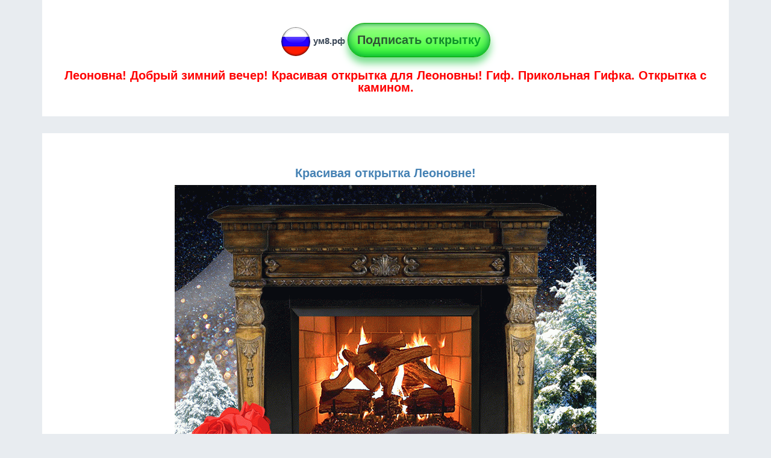

--- FILE ---
content_type: text/html; charset=UTF-8
request_url: https://xn--8-wtbu.xn--p1ai/%D0%B3%D0%B8%D1%84-%D0%BF%D1%80%D0%B8%D0%BA%D0%BE%D0%BB%D1%8C%D0%BD%D0%B0%D1%8F-%D0%B3%D0%B8%D1%84%D0%BA%D0%B0-%D0%BE%D1%82%D0%BA%D1%80%D1%8B%D1%82%D0%BA%D0%B0-%D1%81-%D0%BA%D0%B0%D0%BC%D0%B8%D0%BD%D0%BE%D0%BC-110/%D0%B4%D0%BE%D0%B1%D1%80%D1%8B%D0%B9-%D0%B7%D0%B8%D0%BC%D0%BD%D0%B8%D0%B9-%D0%B2%D0%B5%D1%87%D0%B5%D1%80/%D0%9B%D0%B5%D0%BE%D0%BD%D0%BE%D0%B2%D0%BD%D0%B0/%D0%BF%D1%80%D0%B8%D0%BA%D0%BE%D0%BB%D1%8C%D0%BD%D0%B0%D1%8F-%D0%BE%D1%82%D0%BA%D1%80%D1%8B%D1%82%D0%BA%D0%B0-%D0%B0%D0%BD%D0%B8%D0%BC%D0%B0%D1%86%D0%B8%D1%8F-%D1%81-%D0%BA%D0%B0%D0%BC%D0%B8%D0%BD%D0%BE%D0%BC-%D1%81%D0%BE%D0%B1%D0%B0%D1%87%D0%BA%D0%B0-%D1%81%D0%BF%D0%B8%D1%82-115
body_size: 2743
content:

<!DOCTYPE html>
<html lang="ru">
    <head>
        		<meta charset="utf-8">
        <title>Леоновна! Добрый зимний вечер! Красивая открытка для Леоновны! Гиф. Прикольная Гифка. Открытка с камином.</title>
        <meta name="description" content="Леоновна! Добрый зимний вечер! Гиф. Прикольная Гифка. Открытка с камином. Прикольная открытка. Анимация с камином! Собачка спит на пледике возле роз и камина. Зима!">
		<meta name="keywords" content="леоновна, добрый зимний вечер, добрый зимний вечер леоновна, открытка, картинка, поздравление" />
		<meta name="viewport" content="initial-scale=1.0, width=device-width">
		
		<meta property="og:title" content="Леоновна! Добрый зимний вечер! Красивая открытка для Леоновны! Гиф. Прикольная Гифка. Открытка с камином." />
		<meta property="og:site_name" content="ум8.рф">
		<meta property="og:url" content="https://xn--8-wtbu.xn--p1ai/%D0%B3%D0%B8%D1%84-%D0%BF%D1%80%D0%B8%D0%BA%D0%BE%D0%BB%D1%8C%D0%BD%D0%B0%D1%8F-%D0%B3%D0%B8%D1%84%D0%BA%D0%B0-%D0%BE%D1%82%D0%BA%D1%80%D1%8B%D1%82%D0%BA%D0%B0-%D1%81-%D0%BA%D0%B0%D0%BC%D0%B8%D0%BD%D0%BE%D0%BC-110/%D0%B4%D0%BE%D0%B1%D1%80%D1%8B%D0%B9-%D0%B7%D0%B8%D0%BC%D0%BD%D0%B8%D0%B9-%D0%B2%D0%B5%D1%87%D0%B5%D1%80/%D0%9B%D0%B5%D0%BE%D0%BD%D0%BE%D0%B2%D0%BD%D0%B0/%D0%BF%D1%80%D0%B8%D0%BA%D0%BE%D0%BB%D1%8C%D0%BD%D0%B0%D1%8F-%D0%BE%D1%82%D0%BA%D1%80%D1%8B%D1%82%D0%BA%D0%B0-%D0%B0%D0%BD%D0%B8%D0%BC%D0%B0%D1%86%D0%B8%D1%8F-%D1%81-%D0%BA%D0%B0%D0%BC%D0%B8%D0%BD%D0%BE%D0%BC-%D1%81%D0%BE%D0%B1%D0%B0%D1%87%D0%BA%D0%B0-%D1%81%D0%BF%D0%B8%D1%82-115" />
		<meta property="og:description" content="Леоновна! Добрый зимний вечер! Гиф. Прикольная Гифка. Открытка с камином. Прикольная открытка. Анимация с камином! Собачка спит на пледике возле роз и камина. Зима!" />
		<meta property="og:type" content="website" />		
		<meta property="og:image" itemprop="image" content="https://xn--8-wtbu.xn--p1ai/добрый-зимний-вечер/Леоновна/imgs/bgge/2/imgs/bgge/7/9/добрый-зимний-вечер-Леоновна.gif" />				
		<meta property="og:image:type" content="image/gif" />
        
		<link href="https://xn--8-wtbu.xn--p1ai/um8.ico" rel="shortcut icon" type="image/x-icon" />
		

		<link media="all" rel="stylesheet" type="text/css" href="https://xn--8-wtbu.xn--p1ai/css/bootstrap.min.css">
		<link media="all" rel="stylesheet" type="text/css" href="https://xn--8-wtbu.xn--p1ai/css/mystyle.css?var=413">
		
<script src="https://xn--8-wtbu.xn--p1ai/js/vendor/jquery-1.11.0.min.js"></script>		
<!-- Global site tag (gtag.js) - Google Analytics -->
<script async src="https://www.googletagmanager.com/gtag/js?id=UA-116925153-10"></script>
<script>
  window.dataLayer = window.dataLayer || [];
  function gtag(){dataLayer.push(arguments);}
  gtag('js', new Date());

  gtag('config', 'UA-116925153-10');
</script>
<!-- Global site tag (gtag.js) - Google Analytics -->

<script async src="https://pagead2.googlesyndication.com/pagead/js/adsbygoogle.js?client=ca-pub-8023862886341831"
     crossorigin="anonymous"></script>

				<script src="https://xn--8-wtbu.xn--p1ai/js/lozad.js"></script>	
		
		<script async custom-element="amp-auto-ads"
				src="https://cdn.ampproject.org/v0/amp-auto-ads-0.1.js">
		</script>

    </head>
    <body>	

<amp-auto-ads type="adsense"
        data-ad-client="ca-pub-8023862886341831">
</amp-auto-ads>
	
        <header>			
            <div class="container">
	<div class="row">
        <div class="col-md-12">	
		<div class='bgw aside c'>
			<img class="lozad" data-src="https://xn--8-wtbu.xn--p1ai/icons/logo-50px.png" alt="Логотип сайта ум8.рф" src='https://xn--8-wtbu.xn--p1ai/icons/Spin-50px.gif'>
			<a href='/' title='Главная страница'>ум8.рф</a>
			
						<a title='Создать свою открытку онлайн' href='https://xn--8-wtbu.xn--p1ai/миллионы-открыток' target='_blank'>
			<div class="butw mt10">
				<span>Подписать открытку</span>
			</div>
			</a>
						
			<h1>Леоновна! Добрый зимний вечер! Красивая открытка для Леоновны! Гиф. Прикольная Гифка. Открытка с камином.</h1>
		</div>	
		</div>
	</div>
</div> 
        </header> 
		
		<div class="container">
	<div class="row">
        <div class="col-md-12">	
			<article class='bgw aside'>
			
				<div class='mtb2em c'>
											<h2>Красивая открытка Леоновне!</h2>
									<!--<p class="ht1">Загрузка картинки...</p>-->
				<img class="lozad pr" data-src="https://xn--8-wtbu.xn--p1ai/добрый-зимний-вечер/Леоновна/imgs/bgge/2/imgs/bgge/7/добрый-зимний-вечер-Леоновна.gif" alt="Леоновна! Добрый зимний вечер! Красивая открытка Леоновне!" src='https://xn--8-wtbu.xn--p1ai/icons/Spin-100px.gif'>
				<p class='mt10'>Леоновна! Добрый зимний вечер! Красивая открытка для Леоновны! Гиф. Прикольная Гифка. Открытка с камином.</p>
				<p>Гиф. Прикольная Гифка. Открытка с камином. Прикольная открытка. Анимация с камином! Собачка спит на пледике возле роз и камина. Зима!</p>
				</div>
			
				<div class='c mb2em'>
					<div class="butw">
						<a title='Отправить на whatsApp!' href='whatsapp://send?text=Леоновна! Вам открытка! https://xn--8-wtbu.xn--p1ai/%D0%B3%D0%B8%D1%84-%D0%BF%D1%80%D0%B8%D0%BA%D0%BE%D0%BB%D1%8C%D0%BD%D0%B0%D1%8F-%D0%B3%D0%B8%D1%84%D0%BA%D0%B0-%D0%BE%D1%82%D0%BA%D1%80%D1%8B%D1%82%D0%BA%D0%B0-%D1%81-%D0%BA%D0%B0%D0%BC%D0%B8%D0%BD%D0%BE%D0%BC-110/%D0%B4%D0%BE%D0%B1%D1%80%D1%8B%D0%B9-%D0%B7%D0%B8%D0%BC%D0%BD%D0%B8%D0%B9-%D0%B2%D0%B5%D1%87%D0%B5%D1%80/%D0%9B%D0%B5%D0%BE%D0%BD%D0%BE%D0%B2%D0%BD%D0%B0/%D0%BF%D1%80%D0%B8%D0%BA%D0%BE%D0%BB%D1%8C%D0%BD%D0%B0%D1%8F-%D0%BE%D1%82%D0%BA%D1%80%D1%8B%D1%82%D0%BA%D0%B0-%D0%B0%D0%BD%D0%B8%D0%BC%D0%B0%D1%86%D0%B8%D1%8F-%D1%81-%D0%BA%D0%B0%D0%BC%D0%B8%D0%BD%D0%BE%D0%BC-%D1%81%D0%BE%D0%B1%D0%B0%D1%87%D0%BA%D0%B0-%D1%81%D0%BF%D0%B8%D1%82-115' target='_blank' rel='nofollow'>Отправить на whatsApp</a>
					</div>					
				</div>		
			</article>
		</div>
		<div class="col-md-12 c">	
		
			<div class="butname mb2em" onclick="GoSubmit('Леоновна', 'добрый-зимний-вечер')">
			<img src="https://xn--8-wtbu.xn--p1ai/icons/snow.gif" alt="Показать мне другую открытку по моей теме!">
				<span>Показать мне другую открытку с надписью Леоновна! Добрый зимний вечер!</span>
			</div>
										</div>
	</div>
</div>

<script>
var count = 0;
function GoSubmit(userName, catUrl){
  userName = userName.replace(/\s\s+/g, ' ');
  userName = userName.replace(/\s/g, '-');
  
	$.ajax({
     url: '/ajax/get/linkByOtk.php', 
     type: 'post',
     data: {"userName":userName, "catUrl":catUrl},
     success: function (response) {
		var obj = JSON.parse(response);	
		//console.log(obj); 		
		//console.log(obj.array[0]['url']); 		
		//console.log(obj.array[1]['url']); 		
		$('#loader').hide();
		window.location.replace("https://ум8.рф/"+obj.array[0]['url']+'/'+catUrl+"/"+userName+'/'+obj.array[1]['url']);		
    }
    });
  
}
</script>		
		
		<footer>
			<div class="container">
				<div class="row">
					<div class="col-md-12">
						
						<div class='aside2 bgw'>
							<p class='c colgr'>Copyright &copy; 2026 ум8.рф All Rights Reserved.</p>
						</div>
					</div>	
				</div>
			</div>
		</footer>
		<script>
		//document.addEventListener("DOMContentLoaded", function() {
			const observer = lozad();
			observer.observe();
		//});
		</script>
			
<!-- Yandex.Metrika counter -->
<script type="text/javascript" >
   (function(m,e,t,r,i,k,a){m[i]=m[i]||function(){(m[i].a=m[i].a||[]).push(arguments)};
   m[i].l=1*new Date();k=e.createElement(t),a=e.getElementsByTagName(t)[0],k.async=1,k.src=r,a.parentNode.insertBefore(k,a)})
   (window, document, "script", "https://mc.yandex.ru/metrika/tag.js", "ym");

   ym(50525674, "init", {
        clickmap:true,
        trackLinks:true,
        accurateTrackBounce:true
   });
</script>
<noscript><div><img src="https://mc.yandex.ru/watch/50525674" style="position:absolute; left:-9999px;" alt="" /></div></noscript>
<!-- /Yandex.Metrika counter -->	
    </body>
</html>

--- FILE ---
content_type: text/html; charset=utf-8
request_url: https://www.google.com/recaptcha/api2/aframe
body_size: 267
content:
<!DOCTYPE HTML><html><head><meta http-equiv="content-type" content="text/html; charset=UTF-8"></head><body><script nonce="0Ip9KGGnmIXYD06S1LcnMA">/** Anti-fraud and anti-abuse applications only. See google.com/recaptcha */ try{var clients={'sodar':'https://pagead2.googlesyndication.com/pagead/sodar?'};window.addEventListener("message",function(a){try{if(a.source===window.parent){var b=JSON.parse(a.data);var c=clients[b['id']];if(c){var d=document.createElement('img');d.src=c+b['params']+'&rc='+(localStorage.getItem("rc::a")?sessionStorage.getItem("rc::b"):"");window.document.body.appendChild(d);sessionStorage.setItem("rc::e",parseInt(sessionStorage.getItem("rc::e")||0)+1);localStorage.setItem("rc::h",'1769907081350');}}}catch(b){}});window.parent.postMessage("_grecaptcha_ready", "*");}catch(b){}</script></body></html>